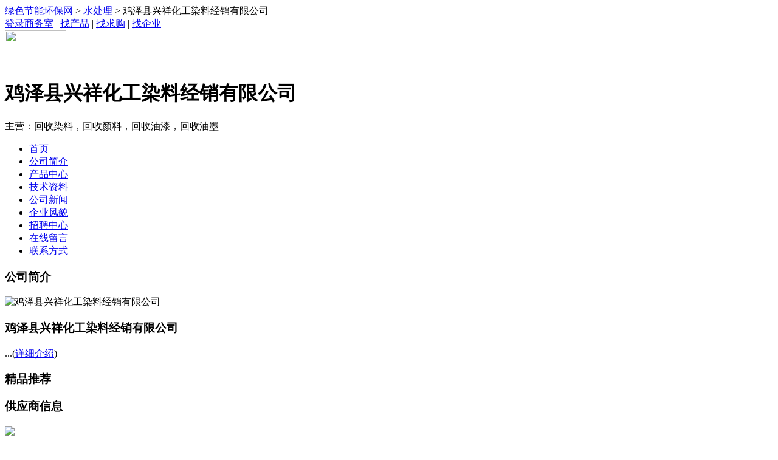

--- FILE ---
content_type: text/html; charset=utf-8
request_url: http://www.chinajnhb.com/hexianghao/
body_size: 6131
content:


<!DOCTYPE html PUBLIC "-//W3C//DTD XHTML 1.0 Transitional//EN" "http://www.w3.org/TR/xhtml1/DTD/xhtml1-transitional.dtd">

<html xmlns="http://www.w3.org/1999/xhtml" >
<head id="ctl00_Head1">
 <meta http-equiv=“X-UA-Compatible” content=“IE=7″><!– IE7 mode –>
  <meta http-equiv="Content-Type" content="text/html; charset=utf-8" /><title>
	鸡泽县兴祥化工染料经销有限公司
</title>
    <meta id="meta1" name="keywords"  content="鸡泽县兴祥化工染料经销有限公司" />
<meta name="Description" content="鸡泽县兴祥化工染料经销有限公司与绿色节能环保网共同打造,专业用于鸡泽县兴祥化工染料经销有限公司产品展示,公司介绍,品牌展示,招商信息,联系方式等信息展示平台。地址:全国地区均可免费上门自提。" />
<link rel="stylesheet" type="text/css" href="/template/skin/base.css" /><link id="ctl00_Link1" rel="stylesheet" type="text/css" href="/template/skin/blue.css" />
<script type="text/javascript" src="/template/js/jquery1.42.min.js"></script>
<script type="text/javascript" src="/template/js/qrcode.js"></script>
<script type="text/javascript" src="/template/js/lrtk.js"></script>
<script type="text/javascript" src="/template/js/hrb2b.js"></script>
<script language="javascript" src="/template/js/superindex.js" type="text/javascript" charset="gb2312" ></script>
<script src="/js/CheckFunction.js" type="text/javascript"></script>
<script src="/template/js/MyMaster.js" type="text/javascript"></script>
</head>
<body>
    <form name="aspnetForm" method="post" action="../template/bluesky/Index.aspx?CompanyId=hexianghao" id="aspnetForm">
<div>
<input type="hidden" name="__VIEWSTATE" id="__VIEWSTATE" value="/wEPDwUKMTAwMjI3OTA4OGRkXYij+9bE2CddY8Vusvi3fruWSB8=" />
</div>

<script type="text/javascript" src="/ajax/common.ashx"></script><script type="text/javascript" src="/ajax/HRb2b_Web.HRb2b_Base.SystemAjax.UserLoginM,HRb2b_Web.ashx"></script>
<div>

	<input type="hidden" name="__VIEWSTATEGENERATOR" id="__VIEWSTATEGENERATOR" value="4E438D33" />
</div>
<div class="top">
  <div class="top_bar">
    <div class="top_left"><a href="http://www.chinajnhb.com/" target="_blank">绿色节能环保网</a> &gt; 
        <a href='http://www.chinajnhb.com/company-list/16.html' target='_blank'>水处理</a> &gt; 鸡泽县兴祥化工染料经销有限公司</div>
    <div class="top_right"><a href="http://www.chinajnhb.com/Member/Index.aspx" target="_blank">登录商务室</a> | <a href="http://www.chinajnhb.com/sell/" target="_blank">找产品</a> | <a href="http://www.chinajnhb.com/buy/" target="_blank">找求购</a> | <a href="http://www.chinajnhb.com/company/" target="_blank">找企业</a></div>
  </div>
</div>
<div class="header">
  <div class="logo_bg">
    <div class="logo_companyname">
      <div class="logo">
          <img src='http://www.chinajnhb.com/template/pub_img/logo.gif' width='101' height='61' /></div>
      <div class="company_name">
        <h1>鸡泽县兴祥化工染料经销有限公司</h1>
        <p>主营：回收染料，回收颜料，回收油漆，回收油墨</p>
      </div>
    </div>
  </div>
  <div class="nav_box">
    <div class="nav">
    <ul id="tags">
       <li id="Index"><a href="/hexianghao/">首页</a></li>
    <li id="Company"><a href="/hexianghao/Company.html" >公司简介</a></li>
    <li id="Product"><a href="/hexianghao/Product.html">产品中心</a></li>
         <li id="TechNews"><a href="/hexianghao/TechNews.html">技术资料</a></li>
  
    <li id="News"><a href="/hexianghao/News.html">公司新闻</a></li>
    <li id="Company_show"><a href="/hexianghao/Company_show.html">企业风貌</a></li>
     <li id="Job"><a href="/hexianghao/Job.html">招聘中心</a></li>
    <li id="Guestbook"><a href="/hexianghao/Guestbook.html">在线留言</a></li>
    <li id="Contact"><a href="/hexianghao/Contact.html">联系方式</a></li>
      </ul>
    </div>
  </div>

<div class="clear"></div>
    <div id="ctl00_bd1">
	
 
  
</div>

  <div class="clear"></div>

    <div class='banner'> </div>

  
  
  <script type="text/javascript">
		jQuery(".fullSlide").slide({ titCell:".hd ul", mainCell:".bd ul", effect:"topLoop",  autoPlay:true, autoPage:true, trigger:"click" });
	</script> 
</div>
   <div class="container">
 
  <div class="box">
    <div class="box_title">
      <h3>公司简介</h3>
    </div>
    <div class="company_intro right_content">
      <div class="company_pic">  <div id="ctl00_ContentPlaceHolder2_Panel2">
	
          <img src='/template/pub_img/companypic.jpg' width='240' height='200'   alt='鸡泽县兴祥化工染料经销有限公司'/>
</div>
         
        <h3 class="pic_name">鸡泽县兴祥化工染料经销有限公司</h3>
      </div>
      <div class="company_intro_left">
        <p>...(<a href="http://www.chinajnhb.com/hexianghao//Company.html" class="blue_link">详细介绍</a>)</p>
      </div>
      <div class="clear"></div>
    </div>
  </div>
  <div class="box">
    <div class="recommend_product_title">
      <h3>精品推荐</h3>
    </div>
    <div class="picScroll-left">
      <div class="bd">
        <ul class="picList">
            
         
        </ul>
      </div>
    </div>
    <script type="text/javascript">
		jQuery(".picScroll-left").slide({titCell:".hd ul",mainCell:".bd ul",scroll:2,autoPage:true,effect:"leftLoop",autoPlay:true,vis:6,trigger:"click"});
		</script>
    <div class="clear"></div>
  </div>


       <div id="ctl00_bd2">
	
      
 
</div>

  <div class="clear"></div>
  <div class="left">
    <div class="left_box">
      <div class="left_title">
        <h3>供应商信息</h3>
      </div>
      <div class="left_content">
        <div class="gold_mem">
          <div class="gold_mem_sort">
              <img src='http://www.chinajnhb.com/UploadFiles/MySet/20130218092029.png'  /></div>
          <div class="gold_mem_year">
              3</div>
        </div>
        <div class="normal_mem" style="display:none"></div>
        <ul>
          <li>·公司名：<a href='http://www.chinajnhb.com/hexianghao/' target='_blank' class='red_link'>鸡泽县兴祥化工染料经销有限公司</a></li>
          <li>·联系人：何翔先生  </li>
          <li>·工商认证：<span class="green_font">未核实</span></li>
          <li>·所在地区：上海市嘉定区</li>
        </ul>
      </div>
    </div>
    <div class="left_box">
      <div class="left_title">
        <h3>站内搜索</h3>
      </div>
      <div class="left_content">
        <div class="normal_mem" style="display:none"></div>
         <input type="text" name="textfield" id="SeoKey" value="请输入查询关键字"  onfocus='if(this.value=="请输入查询关键字"){this.value="";}'/>
          <input name="" type="button" value="搜索" onclick="SearchP();"/>
      </div>
    </div>
    <div class="left_box">
      <div class="left_title">
        <h3>产品分类</h3>
      </div>
      <div class="cpfl">
        <ul>
         
        
          <div class="cl"></div>
        </ul>
      </div>
    </div>
      <div id="ctl00_bd3">
	
  
    <div class="left_box">
      
      <div class="cpfl">
        <ul>
          <div class="cl"></div>
        </ul>
      </div>
    </div>
        
</div>
    <div class="left_box">
      <div class="left_title">
        <h3>联系方式</h3>
      </div>
      <div class="left_content kc_fl">
        <ul>
         <li>联系人：何翔先生 </li>
          <li>电话：0310-7568760</li>
          <li>手机：13673108955</li>
          <li></li>
          <li>Email：704425214@qq.com</li>
        </ul>
      </div>
    </div>
  </div>
  <div class="right">
 
       <div class="right_box">
      <div class="right_title"> <span class="more"><a href="http://www.chinajnhb.com/hexianghao//product.html" >&gt;&gt;更多</a></span>
        <h3>产品展示</h3>
      </div>
      <div class="product_content">
        <ul>
            
         
        </ul>
        <div class="clear"></div>
      </div>
    </div>
    <div class="space10"></div>
    <div class="right_box">
      <div class="right_title"> <span class="more"><a href="http://www.chinajnhb.com/hexianghao//news.html" >&gt;&gt;更多</a></span>
        <h3>新闻动态</h3>
      </div>
      <div class="news_content">
        <ul>
        
         
          
        </ul>
        <div class="clear"></div>
      </div>
    </div>
    <div class="space10"></div>
    <div class="right_box">
      <div class="right_title"> <span class="more">&gt;&gt;更多</span>
        <h3>证书荣誉</h3>
      </div>
      <div class="dangan_content right_content">
        <table width="100%" border="0">
          <tr>
            <td align="center" bgcolor="#DBDBDB">证书图片</td>
            <td align="center" bgcolor="#DBDBDB">证书名称</td>
            <td align="center" bgcolor="#DBDBDB">发证单位</td>
            <td align="center" bgcolor="#DBDBDB">发证日期</td>
            <td align="center" bgcolor="#DBDBDB">截止日期</td>
          </tr>
            
       
        </table>
        <div class="clear"></div>
      </div>
    </div>
    <div class="space10"></div>

  </div>
  <div class="clear"></div>
  <div class="mianze">免责声明：以上信息由会员自行提供，内容的真实性、准确性和合法性由发布会员负责，绿色节能环保网对此不承担任何责任。绿色节能环保网不涉及用户间因交易而产生的法律关系及法律纠纷，纠纷由您自行协商解决。<div class="space10"></div>友情提醒：本网站仅作为用户寻找交易对象，就货物和服务的交易进行协商，以及获取各类与贸易相关的服务信息的平台。为避免产生购买风险，建议您在购买相关产品前务必确认供应商资质及产品质量。过低的价格、夸张的描述、私人银行账户等都有可能是虚假信息，请采购商谨慎对待，谨防欺诈，对于任何付款行为请您慎重抉择！如您遇到欺诈等不诚信行为，请您立即与绿色节能环保网联系，如查证属实，绿色节能环保网会对该企业商铺做注销处理，但绿色节能环保网不对您因此造成的损失承担责任！<div class="space10"></div>联系方式：chinajnhb@126.com是处理侵权投诉的专用邮箱，在您的合法权益收到侵害时，欢迎您向该邮箱发送邮件，我们会在3个工作日内给您答复，感谢您对绿色节能环保网的关注与支持！</div>

  <div class="clear"></div>
</div>
<div class="footer"> <a href='http://www.chinajnhb.com/hexianghao/' target='_blank'>鸡泽县兴祥化工染料经销有限公司</a><br />
  地址：上海市嘉定区全国地区均可免费上门自提<br />
  技术支持：<a href='http://www.chinajnhb.com/' target='_blank'  class='site'>绿色节能环保网</a><br /><script>
var _hmt = _hmt || [];
(function() {
  var hm = document.createElement("script");
  hm.src = "https://hm.baidu.com/hm.js?9f3a77491e9245c6e630d675a97d358e";
  var s = document.getElementsByTagName("script")[0]; 
  s.parentNode.insertBefore(hm, s);
})();
</script>

</div>
<div class="scrollsidebar" id="scrollsidebar">
  <div class="side_content">
    <div class="side_list">
      <div class="side_title"><a title="隐藏" class="close_btn"><span>关闭</span></a></div>
      <div class="side_center">
        <div class="custom_service">
          <p> <a title="点击这里给我发消息" href="http://wpa.qq.com/msgrd?v=3&amp;uin=&amp;site=http://www.chinajnhb.com/&amp;menu=yes" target="_blank"><img src="http://wpa.qq.com/pa?p=2::41"></a> </p>
        </div>
        <div class="other">
          <p>扫一扫手机旺铺</p>
          <div id="qrcode"></div>
          <p>客户服务热线</p>
          <p>0310-7568760</p>
        </div>
        <div class="msgserver">
          <p><a href="/hexianghao/Guestbook.html" target="_blank">给我们留言</a></p>
        </div>
      </div>
      <div class="side_bottom"></div>
    </div>
  </div>
</div>
<!-- 代码 结束 --> 
<script type="text/javascript"> 
$(function() { 
	$("#scrollsidebar").fix({
		float : 'right',	//default.left or right
		//minStatue : true,
		skin : 'default',	//default.gray or blue
		durationTime : 600
	});
});
</script> 

<div style="left: 443px; top: 207px; position: fixed;display:none"  style="DISPLAY:none">
  <div class="kftc">
    
    <div class="kftc-con">
    <div class="title"><a href="javascript:;" onclick="$('.kftc').hide()"><img src="/template/pub_img/close.png" width="24px"></a></div>
<h3>鸡泽县兴祥化工染料经销有限公司</h3>
        <p>很高兴为您服务</p>
      <div class="kf_btn">
          </div>
</div>
  </div>
</div>
<script type="text/javascript">
    $(function () {
        setTimeout(function () {
            $(".kftc").floatdiv("middle");
        }, 3000);
    });
</script>
    
<script>HeadChangeTags('Index');</script><script>loadjscssfile('/template/skin/blue.css','http://m.chinajnhb.com/hexianghao/');</script></form>
<script>
(function(){
    var bp = document.createElement('script');
    var curProtocol = window.location.protocol.split(':')[0];
    if (curProtocol === 'https'){
   bp.src = 'https://zz.bdstatic.com/linksubmit/push.js';
  }
  else{
  bp.src = 'http://push.zhanzhang.baidu.com/push.js';
  }
    var s = document.getElementsByTagName("script")[0];
    s.parentNode.insertBefore(bp, s);
})();
</script>
</body>
</html>


--- FILE ---
content_type: text/plain; charset=utf-8
request_url: http://www.chinajnhb.com/ajax/HRb2b_Web.HRb2b_Base.SystemAjax.UserLoginM,HRb2b_Web.ashx
body_size: 1636
content:

// cached javascript
var UserLoginM = {
Test12:function(callback,context){return new ajax_request(this.url + '?_method=Test12&_session=no','',callback, context);},
CheckLogin:function(callback,context){return new ajax_request(this.url + '?_method=CheckLogin&_session=rw','',callback, context);},
MemberLogin:function(userName,password,callback,context){return new ajax_request(this.url + '?_method=MemberLogin&_session=rw','userName=' + enc(userName)+ '\r\npassword=' + enc(password),callback, context);},
SysMemberLogin:function(userName,callback,context){return new ajax_request(this.url + '?_method=SysMemberLogin&_session=rw','userName=' + enc(userName),callback, context);},
SysUserLogin:function(userName,password,callback,context){return new ajax_request(this.url + '?_method=SysUserLogin&_session=rw','userName=' + enc(userName)+ '\r\npassword=' + enc(password),callback, context);},
UpdateCompanyPassword:function(oldPassword,newPassword,userId,callback,context){return new ajax_request(this.url + '?_method=UpdateCompanyPassword&_session=r','oldPassword=' + enc(oldPassword)+ '\r\nnewPassword=' + enc(newPassword)+ '\r\nuserId=' + enc(userId),callback, context);},
UpdateSysPassword:function(oldPassword,newPassword,callback,context){return new ajax_request(this.url + '?_method=UpdateSysPassword&_session=r','oldPassword=' + enc(oldPassword)+ '\r\nnewPassword=' + enc(newPassword),callback, context);},
Install:function(sitname,siturl,username,password,callback,context){return new ajax_request(this.url + '?_method=Install&_session=r','sitname=' + enc(sitname)+ '\r\nsiturl=' + enc(siturl)+ '\r\nusername=' + enc(username)+ '\r\npassword=' + enc(password),callback, context);},
HashCryptString:function(strText,method,callback,context){return new ajax_request(this.url + '?_method=HashCryptString&_session=no','strText=' + enc(strText)+ '\r\nmethod=' + enc(method),callback, context);},
CheckBadWord:function(inputs,callback,context){return new ajax_request(this.url + '?_method=CheckBadWord&_session=r','inputs=' + enc(inputs),callback, context);},
url:'/ajax/HRb2b_Web.HRb2b_Base.SystemAjax.UserLoginM,HRb2b_Web.ashx'
}
function HtmlControl(id) {
	var ele = null;
	if(typeof(id) == 'object') ele = id; else ele = document.getElementById(id);
	if(ele == null) return null;
	var _o = ele.cloneNode(true);
	var _op = document.createElement('SPAN');
	_op.appendChild(_o);	
	this._source = _op.innerHTML;
}
HtmlControl.prototype.toString = function(){ return this._source; }

function HtmlControlUpdate(func, parentId) {
var f,i,ff,fa='';
var ele = document.getElementById(parentId);
if(ele == null) return;
var args = [];
for(i=0; i<HtmlControlUpdate.arguments.length; i++)
	args[args.length] = HtmlControlUpdate.arguments[i];
if(args.length > 2)
	for(i=2; i<args.length; i++){fa += 'args[' + i + ']';if(i < args.length -1){ fa += ','; }}
f = '{"invoke":function(args){return ' + func + '(' + fa + ');}}';
ff = null;eval('ff=' + f + ';');
if(ff != null && typeof(ff.invoke) == 'function')
{
	var res = ff.invoke(args);
	if(res.error != null){alert(res.error);return;}
	ele.innerHTML = res.value;
}
}
function _getTable(n,e){for(var i=0; i<e.Tables.length; i++){if(e.Tables[i].Name == n)return e.Tables[i];}return null;}
function digi(v, c){v = v + "";var n = "0000";if(v.length < c) return n.substr(0, c-v.length) + v;return v;}
function DateTime(year,month,day,hours,minutes,seconds){if(year>9999||year<1970||month<1||month>12||day<0||day>31||hours<0||hours>23||minutes<0||minutes>59||seconds<0||seconds>59)throw("ArgumentException");this.Year = year;this.Month = month;this.Day = day;this.Hours = hours;this.Minutes = minutes;this.Seconds = seconds;}
DateTime.prototype.toString = function(){return digi(this.Year,4) + digi(this.Month,2) + digi(this.Day,2) + digi(this.Hours,2) + digi(this.Minutes,2) + digi(this.Seconds,2);}
function AjaxImage(url){var img=new Image();img.src=url;return img;}
function TimeSpan(){this.Days=0;this.Hours=0;this.Minutes=0;this.Seconds=0;this.Milliseconds=0;}
TimeSpan.prototype.toString = function(){return this.Days+'.'+this.Hours+':'+this.Minutes+':'+this.Seconds+'.'+this.Milliseconds;}
